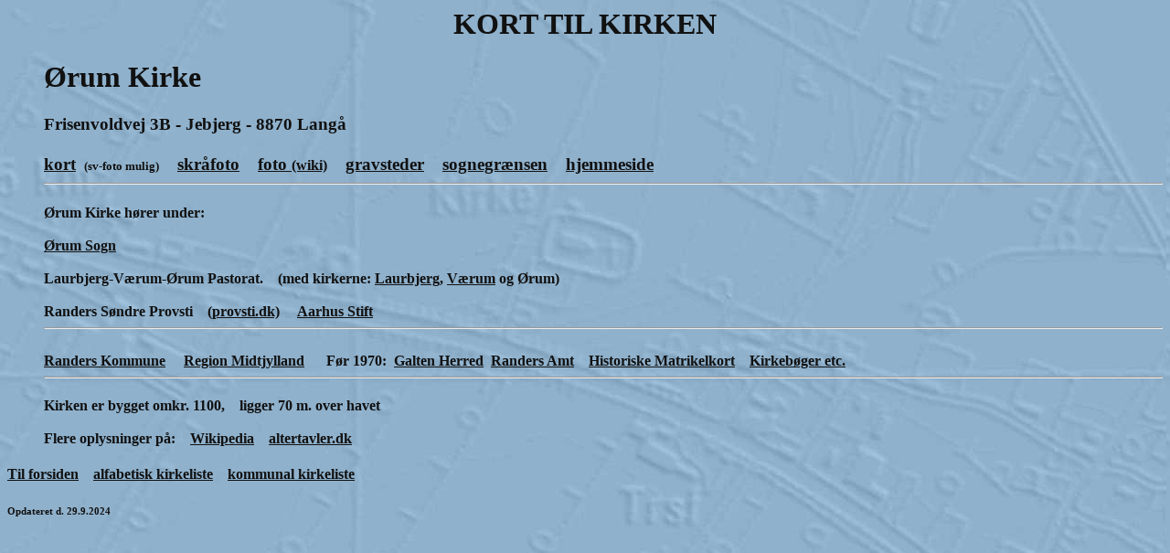

--- FILE ---
content_type: text/html
request_url: https://korttilkirken.dk/kirkerOE/oerumra.htm
body_size: 1586
content:
<!doctype html public "-//W3C//DTD HTML 4.01 Transitional//EN">
<html>
<head>
<title>Ørum Kirke (Randers) - Kort til Kirken</title>
<meta http-equiv="Content-Type" content="text/html; charset=iso-8859-1"> 
<meta name="google-site-verification" content="P8EPVk95i5T8jdviC5UeraCyCAs7AWN1xiArBa5hTm0" />
<meta name="description" content="Ørum Kirke"> 
<meta name="keywords" content="Ørum Kirke,adresse,kort,hjemmeside,gps,gravsteder,foto,sognegrænse,bygget,altertavler,kalkmalerier,gudstjenester,kirkebøger,folketællinger,lægdsruller,gamle,historiske,matrikelkort,ligger,meter,over,havet">
<meta name="Generator" content="Stone's WebWriter 4">
<link rel="shortcut icon" href="http://www.korttilkirken.dk/filer/logo.gif" type="image/gif" />

<meta name=viewport content="width=device-width, initial-scale=1">
</head>
<LINK href="main.css" rel=stylesheet>


<body>

<a name="Sidetop"></a>

<h1>
	<div style="text-align:center">KORT TIL KIRKEN
</h1>
<div style="text-align:left">



<dl><dl><dd>
<h1>
&Oslash;rum Kirke<h3>
Frisenvoldvej 3B - Jebjerg - 8870 Lang&aring;
 <br><br>
<a href="https://www.google.dk/maps/place/%C3%98rum+Kirke/@56.4010296,9.9513904,439m/data=!3m2!1e3!4b1!4m5!3m4!1s0x464c04eed82ae671:0xf0fd752f6a943b61!8m2!3d56.4010287!4d9.9537705?hl=da" target="_blank"><u>kort</u></a><small><small>&nbsp;&nbsp; (sv-foto mulig)</small></small>&nbsp;&nbsp;&nbsp;&nbsp;<a href=" https://skraafoto.dataforsyningen.dk/?orientation=north&center=558844%2C6251124&item=2021_82_15_2_0025_00003425" target="_blank"><u>skr&aring;foto</u></a>&nbsp;&nbsp;&nbsp;&nbsp;<a href="https://commons.wikimedia.org/wiki/Category:%C3%98rum_Kirke_(Randers_Kommune)" target="_blank"><u>foto <small>(wiki)</small></u></a>&nbsp;&nbsp;&nbsp;&nbsp;<a href="http://www.dk-gravsten.dk/kirkeg/Oerum-Randers.php" target="_blank"><u>gravsteder</u></a>&nbsp;&nbsp;&nbsp;&nbsp;<a href="https://sogn.dk/maps/sognegraenserv2.php" target="_blank"><u>sognegr&aelig;nsen</u></a>&nbsp;&nbsp;&nbsp;&nbsp;<a href="http://www.laurbjergkirke.dk/" target="_blank"><u>hjemmeside</u></a>

<hr />
<h4>&Oslash;rum Kirke h&oslash;rer under:
<br><br>
<a href="http://sogn.dk/oerum-randers/fakta-om-sognet" target="_blank"><u>&Oslash;rum Sogn</u></a><br><br>
Laurbjerg-V&aelig;rum-&Oslash;rum Pastorat.&nbsp;&nbsp;&nbsp;&nbsp;(med kirkerne: <a href="http://www.korttilkirken.dk/kirkerL/laurbjerg.htm" target="_blank"><u>Laurbjerg</u></a>, <a href="http://www.korttilkirken.dk/kirkerV/vaerum.htm" target="_blank"><u>V&aelig;rum</u></a> og &Oslash;rum)<br><br>


Randers S&oslash;ndre Provsti	&nbsp;&nbsp;<a href="http://www.korttilkirken.dk/prokmranderssyd.htm" target="_blank">   	<u>(provsti.dk)</u></a>&nbsp;&nbsp;&nbsp;&nbsp;

<a href="http://www.korttilkirken.dk/stiaarhus.htm" target="_blank"><u>Aarhus Stift</u></a>
<hr /><br>
<a href="http://www.korttilkirken.dk/pkomranders.htm" target="_blank"><u>Randers Kommune</u></a>&nbsp;&nbsp;&nbsp;&nbsp;
<a href="http://www.korttilkirken.dk/regmidtjylland.htm" target="_blank"><u>Region Midtjylland</u></a>
&nbsp;&nbsp;&nbsp;&nbsp; F&oslash;r 1970:&nbsp;&nbsp;<a href="http://da.wikipedia.org/wiki/Galten_Herred" target="_blank"><u>Galten Herred</u></a>&nbsp;&nbsp;<a href="http://da.wikipedia.org/wiki/Randers_Amt" target="_blank"><u>Randers Amt</u></a>&nbsp;&nbsp;&nbsp;&nbsp;<a href="http://www.korttilkirken.dk/herreder/herGalten.htm" target="_blank"><u>Historiske Matrikelkort</u></a>&nbsp;&nbsp;&nbsp;&nbsp;<a href="http://www.danishfamilysearch.dk/churchbook/sogn1037" target="_blank"><u>Kirkeb&oslash;ger etc.</u></a>

<hr />

<h4>
Kirken er bygget omkr. 1100,&nbsp;&nbsp;&nbsp;&nbsp;ligger 70 m. over havet<br><br>
Flere oplysninger p&aring;:&nbsp;&nbsp;&nbsp;&nbsp;<a href="http://da.wikipedia.org/wiki/&Oslash;rum_Kirke_(Lang&aring;_Kommune)" target="_blank"><u>Wikipedia</u></a>&nbsp;&nbsp;&nbsp;&nbsp;<a href="http://www.korttilkirken.dk/regaltertavler.htm" target="_blank"><u>altertavler.dk</u></a>

</dd></dl></dl>
<strong><a href="Http://www.korttilkirken.dk/index.html"><u>Til forsiden</u></a>&nbsp;&nbsp;&nbsp;&nbsp;<a href="Http://www.korttilkirken.dk/alfabetisk.htm"><u>alfabetisk kirkeliste</u></a>&nbsp;&nbsp;&nbsp;&nbsp;<a href="Http://www.korttilkirken.dk/kommuner.htm"><u>kommunal kirkeliste</u></a></strong>
<h6>


<!-- WebWriter AutoDato -->Opdateret d. 29.9.2024<!-- WW -->
</body>
</html>
